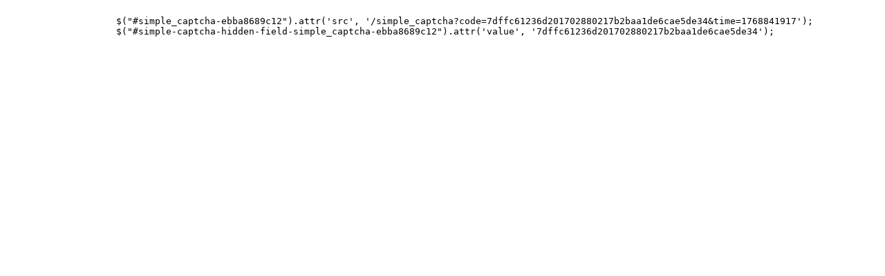

--- FILE ---
content_type: text/javascript; charset=utf-8
request_url: https://egeninsesi.com/simple_captcha?id=simple_captcha-ebba8689c12
body_size: -188
content:

                    $("#simple_captcha-ebba8689c12").attr('src', '/simple_captcha?code=7dffc61236d201702880217b2baa1de6cae5de34&time=1768841917');
                    $("#simple-captcha-hidden-field-simple_captcha-ebba8689c12").attr('value', '7dffc61236d201702880217b2baa1de6cae5de34');
                  